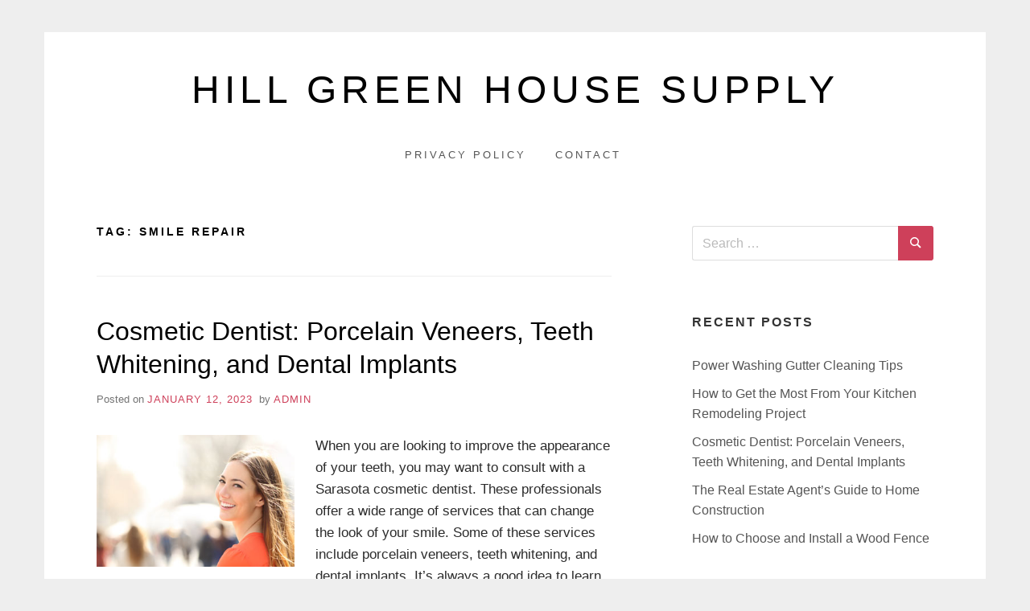

--- FILE ---
content_type: text/html; charset=UTF-8
request_url: http://www.hillgreenhousesupply.com/tag/smile-repair/
body_size: 8868
content:
<!doctype html>
<html lang="en-US" class="no-js">
<head>
	<meta charset="UTF-8">
	<meta name="viewport" content="width=device-width, initial-scale=1, minimum-scale=1">
	<link rel="profile" href="http://gmpg.org/xfn/11">
	<script>(function(H){H.className = H.className.replace(/\bno-js\b/,'js')})(document.documentElement);</script>
<title>Smile Repair Archives - Hill Green House Supply</title>
<meta name='robots' content='max-image-preview:large' />
 
<meta name="robots" content="noindex,follow"/>
<meta property="og:locale" content="en_US" />
<meta property="og:type" content="object" />
<meta property="og:title" content="Smile Repair Archives - Hill Green House Supply" />
<meta property="og:url" content="http://www.hillgreenhousesupply.com/tag/smile-repair/" />
<meta property="og:site_name" content="Hill Green House Supply" />
<meta name="twitter:card" content="summary" />
<meta name="twitter:title" content="Smile Repair Archives - Hill Green House Supply" />
<script type='application/ld+json' class='yoast-schema-graph yoast-schema-graph--main'>{"@context":"https://schema.org","@graph":[{"@type":"WebSite","@id":"http://www.hillgreenhousesupply.com/#website","url":"http://www.hillgreenhousesupply.com/","name":"Hill Green House Supply","potentialAction":{"@type":"SearchAction","target":"http://www.hillgreenhousesupply.com/?s={search_term_string}","query-input":"required name=search_term_string"}},{"@type":"CollectionPage","@id":"http://www.hillgreenhousesupply.com/tag/smile-repair/#webpage","url":"http://www.hillgreenhousesupply.com/tag/smile-repair/","inLanguage":"en-US","name":"Smile Repair Archives - Hill Green House Supply","isPartOf":{"@id":"http://www.hillgreenhousesupply.com/#website"}}]}</script>
 
<link rel='dns-prefetch' href='//s.w.org' />
<style id='global-styles-inline-css' type='text/css'>
body{--wp--preset--color--black: #272727;--wp--preset--color--cyan-bluish-gray: #abb8c3;--wp--preset--color--white: #ffffff;--wp--preset--color--pale-pink: #f78da7;--wp--preset--color--vivid-red: #cf2e2e;--wp--preset--color--luminous-vivid-orange: #ff6900;--wp--preset--color--luminous-vivid-amber: #fcb900;--wp--preset--color--light-green-cyan: #7bdcb5;--wp--preset--color--vivid-green-cyan: #00d084;--wp--preset--color--pale-cyan-blue: #8ed1fc;--wp--preset--color--vivid-cyan-blue: #0693e3;--wp--preset--color--vivid-purple: #9b51e0;--wp--preset--color--red: #e2574c;--wp--preset--color--orange: #ffbc49;--wp--preset--color--green: #00d084;--wp--preset--color--blue: #0693e3;--wp--preset--color--gray: #767676;--wp--preset--color--light-gray: #eee;--wp--preset--gradient--vivid-cyan-blue-to-vivid-purple: linear-gradient(135deg,rgba(6,147,227,1) 0%,rgb(155,81,224) 100%);--wp--preset--gradient--light-green-cyan-to-vivid-green-cyan: linear-gradient(135deg,rgb(122,220,180) 0%,rgb(0,208,130) 100%);--wp--preset--gradient--luminous-vivid-amber-to-luminous-vivid-orange: linear-gradient(135deg,rgba(252,185,0,1) 0%,rgba(255,105,0,1) 100%);--wp--preset--gradient--luminous-vivid-orange-to-vivid-red: linear-gradient(135deg,rgba(255,105,0,1) 0%,rgb(207,46,46) 100%);--wp--preset--gradient--very-light-gray-to-cyan-bluish-gray: linear-gradient(135deg,rgb(238,238,238) 0%,rgb(169,184,195) 100%);--wp--preset--gradient--cool-to-warm-spectrum: linear-gradient(135deg,rgb(74,234,220) 0%,rgb(151,120,209) 20%,rgb(207,42,186) 40%,rgb(238,44,130) 60%,rgb(251,105,98) 80%,rgb(254,248,76) 100%);--wp--preset--gradient--blush-light-purple: linear-gradient(135deg,rgb(255,206,236) 0%,rgb(152,150,240) 100%);--wp--preset--gradient--blush-bordeaux: linear-gradient(135deg,rgb(254,205,165) 0%,rgb(254,45,45) 50%,rgb(107,0,62) 100%);--wp--preset--gradient--luminous-dusk: linear-gradient(135deg,rgb(255,203,112) 0%,rgb(199,81,192) 50%,rgb(65,88,208) 100%);--wp--preset--gradient--pale-ocean: linear-gradient(135deg,rgb(255,245,203) 0%,rgb(182,227,212) 50%,rgb(51,167,181) 100%);--wp--preset--gradient--electric-grass: linear-gradient(135deg,rgb(202,248,128) 0%,rgb(113,206,126) 100%);--wp--preset--gradient--midnight: linear-gradient(135deg,rgb(2,3,129) 0%,rgb(40,116,252) 100%);--wp--preset--duotone--dark-grayscale: url('#wp-duotone-dark-grayscale');--wp--preset--duotone--grayscale: url('#wp-duotone-grayscale');--wp--preset--duotone--purple-yellow: url('#wp-duotone-purple-yellow');--wp--preset--duotone--blue-red: url('#wp-duotone-blue-red');--wp--preset--duotone--midnight: url('#wp-duotone-midnight');--wp--preset--duotone--magenta-yellow: url('#wp-duotone-magenta-yellow');--wp--preset--duotone--purple-green: url('#wp-duotone-purple-green');--wp--preset--duotone--blue-orange: url('#wp-duotone-blue-orange');--wp--preset--font-size--small: 13px;--wp--preset--font-size--medium: 20px;--wp--preset--font-size--large: 36px;--wp--preset--font-size--x-large: 42px;}.has-black-color{color: var(--wp--preset--color--black) !important;}.has-cyan-bluish-gray-color{color: var(--wp--preset--color--cyan-bluish-gray) !important;}.has-white-color{color: var(--wp--preset--color--white) !important;}.has-pale-pink-color{color: var(--wp--preset--color--pale-pink) !important;}.has-vivid-red-color{color: var(--wp--preset--color--vivid-red) !important;}.has-luminous-vivid-orange-color{color: var(--wp--preset--color--luminous-vivid-orange) !important;}.has-luminous-vivid-amber-color{color: var(--wp--preset--color--luminous-vivid-amber) !important;}.has-light-green-cyan-color{color: var(--wp--preset--color--light-green-cyan) !important;}.has-vivid-green-cyan-color{color: var(--wp--preset--color--vivid-green-cyan) !important;}.has-pale-cyan-blue-color{color: var(--wp--preset--color--pale-cyan-blue) !important;}.has-vivid-cyan-blue-color{color: var(--wp--preset--color--vivid-cyan-blue) !important;}.has-vivid-purple-color{color: var(--wp--preset--color--vivid-purple) !important;}.has-black-background-color{background-color: var(--wp--preset--color--black) !important;}.has-cyan-bluish-gray-background-color{background-color: var(--wp--preset--color--cyan-bluish-gray) !important;}.has-white-background-color{background-color: var(--wp--preset--color--white) !important;}.has-pale-pink-background-color{background-color: var(--wp--preset--color--pale-pink) !important;}.has-vivid-red-background-color{background-color: var(--wp--preset--color--vivid-red) !important;}.has-luminous-vivid-orange-background-color{background-color: var(--wp--preset--color--luminous-vivid-orange) !important;}.has-luminous-vivid-amber-background-color{background-color: var(--wp--preset--color--luminous-vivid-amber) !important;}.has-light-green-cyan-background-color{background-color: var(--wp--preset--color--light-green-cyan) !important;}.has-vivid-green-cyan-background-color{background-color: var(--wp--preset--color--vivid-green-cyan) !important;}.has-pale-cyan-blue-background-color{background-color: var(--wp--preset--color--pale-cyan-blue) !important;}.has-vivid-cyan-blue-background-color{background-color: var(--wp--preset--color--vivid-cyan-blue) !important;}.has-vivid-purple-background-color{background-color: var(--wp--preset--color--vivid-purple) !important;}.has-black-border-color{border-color: var(--wp--preset--color--black) !important;}.has-cyan-bluish-gray-border-color{border-color: var(--wp--preset--color--cyan-bluish-gray) !important;}.has-white-border-color{border-color: var(--wp--preset--color--white) !important;}.has-pale-pink-border-color{border-color: var(--wp--preset--color--pale-pink) !important;}.has-vivid-red-border-color{border-color: var(--wp--preset--color--vivid-red) !important;}.has-luminous-vivid-orange-border-color{border-color: var(--wp--preset--color--luminous-vivid-orange) !important;}.has-luminous-vivid-amber-border-color{border-color: var(--wp--preset--color--luminous-vivid-amber) !important;}.has-light-green-cyan-border-color{border-color: var(--wp--preset--color--light-green-cyan) !important;}.has-vivid-green-cyan-border-color{border-color: var(--wp--preset--color--vivid-green-cyan) !important;}.has-pale-cyan-blue-border-color{border-color: var(--wp--preset--color--pale-cyan-blue) !important;}.has-vivid-cyan-blue-border-color{border-color: var(--wp--preset--color--vivid-cyan-blue) !important;}.has-vivid-purple-border-color{border-color: var(--wp--preset--color--vivid-purple) !important;}.has-vivid-cyan-blue-to-vivid-purple-gradient-background{background: var(--wp--preset--gradient--vivid-cyan-blue-to-vivid-purple) !important;}.has-light-green-cyan-to-vivid-green-cyan-gradient-background{background: var(--wp--preset--gradient--light-green-cyan-to-vivid-green-cyan) !important;}.has-luminous-vivid-amber-to-luminous-vivid-orange-gradient-background{background: var(--wp--preset--gradient--luminous-vivid-amber-to-luminous-vivid-orange) !important;}.has-luminous-vivid-orange-to-vivid-red-gradient-background{background: var(--wp--preset--gradient--luminous-vivid-orange-to-vivid-red) !important;}.has-very-light-gray-to-cyan-bluish-gray-gradient-background{background: var(--wp--preset--gradient--very-light-gray-to-cyan-bluish-gray) !important;}.has-cool-to-warm-spectrum-gradient-background{background: var(--wp--preset--gradient--cool-to-warm-spectrum) !important;}.has-blush-light-purple-gradient-background{background: var(--wp--preset--gradient--blush-light-purple) !important;}.has-blush-bordeaux-gradient-background{background: var(--wp--preset--gradient--blush-bordeaux) !important;}.has-luminous-dusk-gradient-background{background: var(--wp--preset--gradient--luminous-dusk) !important;}.has-pale-ocean-gradient-background{background: var(--wp--preset--gradient--pale-ocean) !important;}.has-electric-grass-gradient-background{background: var(--wp--preset--gradient--electric-grass) !important;}.has-midnight-gradient-background{background: var(--wp--preset--gradient--midnight) !important;}.has-small-font-size{font-size: var(--wp--preset--font-size--small) !important;}.has-medium-font-size{font-size: var(--wp--preset--font-size--medium) !important;}.has-large-font-size{font-size: var(--wp--preset--font-size--large) !important;}.has-x-large-font-size{font-size: var(--wp--preset--font-size--x-large) !important;}
</style>
<link rel='stylesheet' id='miniva-style-css'  href='http://www.hillgreenhousesupply.com/skin/main.css' type='text/css' media='all' />
<link rel="https://api.w.org/" href="http://www.hillgreenhousesupply.com/wp-json/" /><link rel="alternate" type="application/json" href="http://www.hillgreenhousesupply.com/wp-json/wp/v2/tags/207" /></head>
<body class="archive tag tag-smile-repair tag-207 wp-embed-responsive hfeed boxed sidebar-right posts-large logo-top menu-centered logo-centered">
<svg xmlns="http://www.w3.org/2000/svg" viewBox="0 0 0 0" width="0" height="0" focusable="false" role="none" style="visibility: hidden; position: absolute; left: -9999px; overflow: hidden;" ><defs><filter id="wp-duotone-dark-grayscale"><feColorMatrix color-interpolation-filters="sRGB" type="matrix" values=" .299 .587 .114 0 0 .299 .587 .114 0 0 .299 .587 .114 0 0 .299 .587 .114 0 0 " /><feComponentTransfer color-interpolation-filters="sRGB" ><feFuncR type="table" tableValues="0 0.49803921568627" /><feFuncG type="table" tableValues="0 0.49803921568627" /><feFuncB type="table" tableValues="0 0.49803921568627" /><feFuncA type="table" tableValues="1 1" /></feComponentTransfer><feComposite in2="SourceGraphic" operator="in" /></filter></defs></svg><svg xmlns="http://www.w3.org/2000/svg" viewBox="0 0 0 0" width="0" height="0" focusable="false" role="none" style="visibility: hidden; position: absolute; left: -9999px; overflow: hidden;" ><defs><filter id="wp-duotone-grayscale"><feColorMatrix color-interpolation-filters="sRGB" type="matrix" values=" .299 .587 .114 0 0 .299 .587 .114 0 0 .299 .587 .114 0 0 .299 .587 .114 0 0 " /><feComponentTransfer color-interpolation-filters="sRGB" ><feFuncR type="table" tableValues="0 1" /><feFuncG type="table" tableValues="0 1" /><feFuncB type="table" tableValues="0 1" /><feFuncA type="table" tableValues="1 1" /></feComponentTransfer><feComposite in2="SourceGraphic" operator="in" /></filter></defs></svg><svg xmlns="http://www.w3.org/2000/svg" viewBox="0 0 0 0" width="0" height="0" focusable="false" role="none" style="visibility: hidden; position: absolute; left: -9999px; overflow: hidden;" ><defs><filter id="wp-duotone-purple-yellow"><feColorMatrix color-interpolation-filters="sRGB" type="matrix" values=" .299 .587 .114 0 0 .299 .587 .114 0 0 .299 .587 .114 0 0 .299 .587 .114 0 0 " /><feComponentTransfer color-interpolation-filters="sRGB" ><feFuncR type="table" tableValues="0.54901960784314 0.98823529411765" /><feFuncG type="table" tableValues="0 1" /><feFuncB type="table" tableValues="0.71764705882353 0.25490196078431" /><feFuncA type="table" tableValues="1 1" /></feComponentTransfer><feComposite in2="SourceGraphic" operator="in" /></filter></defs></svg><svg xmlns="http://www.w3.org/2000/svg" viewBox="0 0 0 0" width="0" height="0" focusable="false" role="none" style="visibility: hidden; position: absolute; left: -9999px; overflow: hidden;" ><defs><filter id="wp-duotone-blue-red"><feColorMatrix color-interpolation-filters="sRGB" type="matrix" values=" .299 .587 .114 0 0 .299 .587 .114 0 0 .299 .587 .114 0 0 .299 .587 .114 0 0 " /><feComponentTransfer color-interpolation-filters="sRGB" ><feFuncR type="table" tableValues="0 1" /><feFuncG type="table" tableValues="0 0.27843137254902" /><feFuncB type="table" tableValues="0.5921568627451 0.27843137254902" /><feFuncA type="table" tableValues="1 1" /></feComponentTransfer><feComposite in2="SourceGraphic" operator="in" /></filter></defs></svg><svg xmlns="http://www.w3.org/2000/svg" viewBox="0 0 0 0" width="0" height="0" focusable="false" role="none" style="visibility: hidden; position: absolute; left: -9999px; overflow: hidden;" ><defs><filter id="wp-duotone-midnight"><feColorMatrix color-interpolation-filters="sRGB" type="matrix" values=" .299 .587 .114 0 0 .299 .587 .114 0 0 .299 .587 .114 0 0 .299 .587 .114 0 0 " /><feComponentTransfer color-interpolation-filters="sRGB" ><feFuncR type="table" tableValues="0 0" /><feFuncG type="table" tableValues="0 0.64705882352941" /><feFuncB type="table" tableValues="0 1" /><feFuncA type="table" tableValues="1 1" /></feComponentTransfer><feComposite in2="SourceGraphic" operator="in" /></filter></defs></svg><svg xmlns="http://www.w3.org/2000/svg" viewBox="0 0 0 0" width="0" height="0" focusable="false" role="none" style="visibility: hidden; position: absolute; left: -9999px; overflow: hidden;" ><defs><filter id="wp-duotone-magenta-yellow"><feColorMatrix color-interpolation-filters="sRGB" type="matrix" values=" .299 .587 .114 0 0 .299 .587 .114 0 0 .299 .587 .114 0 0 .299 .587 .114 0 0 " /><feComponentTransfer color-interpolation-filters="sRGB" ><feFuncR type="table" tableValues="0.78039215686275 1" /><feFuncG type="table" tableValues="0 0.94901960784314" /><feFuncB type="table" tableValues="0.35294117647059 0.47058823529412" /><feFuncA type="table" tableValues="1 1" /></feComponentTransfer><feComposite in2="SourceGraphic" operator="in" /></filter></defs></svg><svg xmlns="http://www.w3.org/2000/svg" viewBox="0 0 0 0" width="0" height="0" focusable="false" role="none" style="visibility: hidden; position: absolute; left: -9999px; overflow: hidden;" ><defs><filter id="wp-duotone-purple-green"><feColorMatrix color-interpolation-filters="sRGB" type="matrix" values=" .299 .587 .114 0 0 .299 .587 .114 0 0 .299 .587 .114 0 0 .299 .587 .114 0 0 " /><feComponentTransfer color-interpolation-filters="sRGB" ><feFuncR type="table" tableValues="0.65098039215686 0.40392156862745" /><feFuncG type="table" tableValues="0 1" /><feFuncB type="table" tableValues="0.44705882352941 0.4" /><feFuncA type="table" tableValues="1 1" /></feComponentTransfer><feComposite in2="SourceGraphic" operator="in" /></filter></defs></svg><svg xmlns="http://www.w3.org/2000/svg" viewBox="0 0 0 0" width="0" height="0" focusable="false" role="none" style="visibility: hidden; position: absolute; left: -9999px; overflow: hidden;" ><defs><filter id="wp-duotone-blue-orange"><feColorMatrix color-interpolation-filters="sRGB" type="matrix" values=" .299 .587 .114 0 0 .299 .587 .114 0 0 .299 .587 .114 0 0 .299 .587 .114 0 0 " /><feComponentTransfer color-interpolation-filters="sRGB" ><feFuncR type="table" tableValues="0.098039215686275 1" /><feFuncG type="table" tableValues="0 0.66274509803922" /><feFuncB type="table" tableValues="0.84705882352941 0.41960784313725" /><feFuncA type="table" tableValues="1 1" /></feComponentTransfer><feComposite in2="SourceGraphic" operator="in" /></filter></defs></svg>
<svg viewBox="0 0 16 16" xmlns="http://www.w3.org/2000/svg" style="display:none;">
	<symbol viewBox="0 0 16 16" id="search"><title>search</title> <path d="M14.7,13.3L11,9.6c0.6-0.9,1-2,1-3.1C12,3.5,9.5,1,6.5,1S1,3.5,1,6.5S3.5,12,6.5,12c1.2,0,2.2-0.4,3.1-1l3.7,3.7L14.7,13.3z
	 M2.5,6.5c0-2.2,1.8-4,4-4s4,1.8,4,4s-1.8,4-4,4S2.5,8.7,2.5,6.5z"/> </symbol>
	<symbol viewBox="0 0 16 16" id="expand"><title>expand</title> <polygon points="8,12.7 1.3,6 2.7,4.6 8,9.9 13.3,4.6 14.7,6 "/> </symbol>
</svg>
<div id="page" class="site">
	<a class="skip-link screen-reader-text" href="#content">Skip to content</a>
	
	<header id="masthead" class="site-header" role="banner">
		<div class="container">
		<div class="site-branding">
			
			<div class="site-branding-text">
									<p class="site-title"><a href="http://www.hillgreenhousesupply.com/" rel="home">Hill Green House Supply</a></p>
								</div>
		</div> 
		
		<nav id="site-navigation" class="main-navigation" role="navigation" aria-label="Primary">
			<button class="menu-toggle" aria-controls="primary-menu" aria-expanded="false">Menu</button>
			<ul id="primary-menu" class="primary-menu"><li id="menu-item-27" class="menu-item menu-item-type-post_type menu-item-object-page menu-item-27"><a href="http://www.hillgreenhousesupply.com/privacy-policy/">Privacy Policy</a></li>
<li id="menu-item-28" class="menu-item menu-item-type-post_type menu-item-object-page menu-item-28"><a href="http://www.hillgreenhousesupply.com/contact/">Contact</a></li>
</ul>		</nav> 
		</div>
	</header> 
	
	<div id="content" class="site-content container">
		
	<div id="primary" class="content-area">
		<main id="main" class="site-main" role="main">
		
			<header class="page-header">
				<h1 class="page-title">Tag: <span>Smile Repair</span></h1>			</header> 
			
<article id="post-203" class="post-203 post type-post status-publish format-standard hentry category-health tag-cosmetic-dentistry tag-dental-implants tag-dentist tag-emergency-dentist tag-general-dentistry tag-prosthodontics tag-smile-repair tag-teeth-whitening post-archive">
	
	<header class="entry-header">
		<h2 class="entry-title"><a href="http://www.hillgreenhousesupply.com/cosmetic-dentist-porcelain-veneers-teeth-whitening-and-dental-implants/" rel="bookmark">Cosmetic Dentist: Porcelain Veneers, Teeth Whitening, and Dental Implants</a></h2>			<div class="entry-meta">
				<span class="posted-on">Posted on <a href="http://www.hillgreenhousesupply.com/cosmetic-dentist-porcelain-veneers-teeth-whitening-and-dental-implants/" rel="bookmark"><time class="entry-date published" datetime="ThuPMGMT+0000E_023C">January 12, 2023</time><time class="updated" datetime="WedAMGMT+0000E_033C">January 18, 2023</time></a></span><span class="byline"> by <span class="author vcard"><a class="url fn n" href="http://www.hillgreenhousesupply.com/profile/admin/">admin</a></span></span>			</div> 
			</header> 
	
	<div class="entry-content">
		<p><img class="alignleft" src="https://i.imgur.com/GiouwIK.jpg" alt="Sarasota Cosmetic Dentist" width="246" height="164" align="left" />When you are looking to improve the appearance of your teeth, you may want to consult with a Sarasota cosmetic dentist. These professionals offer a wide range of services that can change the look of your smile. Some of these services include porcelain veneers, teeth whitening, and dental implants. It&#8217;s always a good idea to learn about what these types of treatments can do for you before you <a href="https://www.thesarasotadentist.net/cosmetic-dentistry/">choose a Sarasota cosmetic dentist</a>.</p>
<p>Porcelain veneers are a type of material that is used to conceal the defects in your smile. They are made from a very thin piece of porcelain that is bonded to your teeth. This makes them very durable and stain-resistant. They are a great solution for crooked, cracked, or oddly-shaped teeth.</p>
<p>Dental veneers are designed to closely resemble the color of your natural teeth. They are very thin and are bonded to your teeth with a special cement. The process can take just two office visits.</p>
<p>A Sarasota cosmetic dentist can use porcelain veneers to correct uneven gaps between teeth or uneven tooth color. You can also choose to have dental bonding, which is a less invasive alternative.</p>
<p>Invisalign is another type of cosmetic dentistry that can be used to correct minor to moderate spacing problems. Instead of using braces, you can simply wear a set of clear plastic teeth aligners. If you&#8217;re interested in Invisalign, you can contact a Sarasota cosmetic dentist to discuss the options available to you.</p>
<p>Dentures are a great option if you have missing or damaged teeth. These appliances are crafted to look just like your natural teeth, and are designed to replace them. Many people choose dentures to improve their oral health and smile.</p>
<p>For a more natural looking smile, Sarasota cosmetic dentists can use composite resin bonding to create an even color between your teeth. There are several different types of veneers to choose from, so your Sarasota cosmetic dentist will be able to help you determine the best option for you.</p>
<p>Sarasota cosmetic dentists can also perform non-surgical periodontal care. This treatment helps improve the health of the gums, making it easier for you to maintain good oral hygiene. Other services can be provided, such as implant-supported dentures.</p>
<p>If you have a special occasion coming up, you may want to choose a Sarasota cosmetic dentistry specialist to enhance the appearance of your smile. Sarasota cosmetic dentists can provide you with a smile makeover that will make you look younger and more vibrant.</p>
<p>Sarasota cosmetic dentists are a great way to give you a boost in confidence. Having a beautiful smile can be a powerful tool to project your personality and be the center of attention. By selecting the right Sarasota cosmetic dentist, you can be sure you&#8217;re getting the best service possible.</p>
<p>While you&#8217;re in the doctor&#8217;s office, you can enjoy a variety of distractions, from televisions to a spa. After your visit, you can be soothed with warm scented towels. During your recovery time, you can take over-the-counter pain medication. Loose-fitting clothing is also recommended.</p>
<p><iframe loading="lazy" title="YouTube video player" src="https://www.youtube.com/embed/zoUSHdx5Cas" width="560" height="315" frameborder="0" allowfullscreen="allowfullscreen"></iframe></p>
	</div> 
	<footer class="entry-footer">
		<span class="cat-links">Posted in <a href="http://www.hillgreenhousesupply.com/category/health/" rel="category tag">Health</a></span><span class="tags-links">Tagged <a href="http://www.hillgreenhousesupply.com/tag/cosmetic-dentistry/" rel="tag">Cosmetic Dentistry</a>, <a href="http://www.hillgreenhousesupply.com/tag/dental-implants/" rel="tag">Dental Implants</a>, <a href="http://www.hillgreenhousesupply.com/tag/dentist/" rel="tag">Dentist</a>, <a href="http://www.hillgreenhousesupply.com/tag/emergency-dentist/" rel="tag">Emergency Dentist</a>, <a href="http://www.hillgreenhousesupply.com/tag/general-dentistry/" rel="tag">General Dentistry</a>, <a href="http://www.hillgreenhousesupply.com/tag/prosthodontics/" rel="tag">Prosthodontics</a>, <a href="http://www.hillgreenhousesupply.com/tag/smile-repair/" rel="tag">Smile Repair</a>, <a href="http://www.hillgreenhousesupply.com/tag/teeth-whitening/" rel="tag">Teeth Whitening</a></span>	</footer> 
	
</article> 
<article id="post-194" class="post-194 post type-post status-publish format-standard hentry category-health tag-cosmetic-dentistry tag-dental-implants tag-dentist tag-emergency-dentist tag-general-dentistry tag-prosthodontics tag-smile-repair tag-teeth-whitening post-archive">
	
	<header class="entry-header">
		<h2 class="entry-title"><a href="http://www.hillgreenhousesupply.com/achieve-a-beautiful-smile-with-teeth-whitening-and-straightening-from-a-cosmetic-dentist/" rel="bookmark">Achieve a Beautiful Smile With Teeth Whitening and Straightening From a Cosmetic Dentist</a></h2>			<div class="entry-meta">
				<span class="posted-on">Posted on <a href="http://www.hillgreenhousesupply.com/achieve-a-beautiful-smile-with-teeth-whitening-and-straightening-from-a-cosmetic-dentist/" rel="bookmark"><time class="entry-date published" datetime="ThuPMGMT+0000E_433C">October 27, 2022</time><time class="updated" datetime="TuePMGMT+0000E_443C">November 1, 2022</time></a></span><span class="byline"> by <span class="author vcard"><a class="url fn n" href="http://www.hillgreenhousesupply.com/profile/admin/">admin</a></span></span>			</div> 
			</header> 
	
	<div class="entry-content">
		<p><img loading="lazy" class="alignright" src="https://i.imgur.com/CceS2oa.jpg" alt="Chicago Cosmetic Dentist" width="207" height="259" align="right" />If you&#8217;re looking to change the appearance of your teeth, you can turn to <a href="https://www.thechicagodentist.net/cosmetic-dentistry/">the best Chicago cosmetic dentist</a> to make the changes. This is a highly recommended procedure that can help you achieve the smile of your dreams. The procedures are not only safe and comfortable, but they can also be very affordable. You can even get financing for your smile makeover to avoid the high cost of cosmetic dentistry.</p>
<p>Many people struggle with their smile because of cosmetic imperfections. These issues can affect their confidence and cause them to hide their teeth. Oftentimes, they don&#8217;t smile in public and may even talk funny to avoid displaying their teeth. However, a cosmetic dentist in Chicago can help you overcome these issues and make you feel confident with your appearance.</p>
<p>If you&#8217;re looking for a Chicago cosmetic dentist, look no further than Dr. Jeffrey S. Wolszon. He has over 20 years of experience in cosmetic dentistry. He also has a commitment to continuing education. He has attended the Las Vegas Institute of Advanced Dental Studies and Pacific Aesthetic Continuum, where he developed his expertise. As a result, you&#8217;ll receive the highest quality care from an exceptional Chicago cosmetic dentist.</p>
<p>A Chicago cosmetic dentist can perform a wide range of procedures. Some of these procedures include dental implants, teeth whitening, and porcelain veneers. Other treatments may involve bonding, laminates, or crowns. Cosmetic dentists in Chicago can also help you with oral problems and give you a more youthful and beautiful smile.</p>
<p>Dr. Fiss has been serving the Chicago community for over 44 years. He has dedicated himself to providing exceptional dental care. He is an active member of various professional organizations and has hundreds of hours of continuing education. He has also published many articles and attended seminars. His dedication to continuing education has allowed him to become one of the most sought-after dentists in the city.</p>
<p>When searching for a Chicago cosmetic dentist, it is important to do your homework. Make sure to read reviews and testimonials online before choosing one. You should also check the dentist&#8217;s credentials and background information to ensure that you&#8217;re going to be satisfied with the results. If you&#8217;re concerned about your smile&#8217;s appearance, don&#8217;t hesitate to ask questions. A qualified cosmetic dentist will answer your questions and help you feel confident about making the next steps.</p>
<p>Getting a perfect smile is an important step in improving your confidence and boosting your overall health. It can make all the difference when you&#8217;re meeting new people. Veneers are a great option for patients who are unhappy with the appearance of their teeth. However, the process requires a multi-step procedure that involves the permanent removal of some of the tooth structure. In addition to the aesthetic benefits, cosmetic dentistry can also relieve the pain and discomfort caused by discolored or damaged teeth.</p>
<p>Cosmetic dentists can also make your teeth look straighter, which can improve your confidence. As we age, teeth tend to stain and turn yellow, which can make you self-conscious about your smile. However, cosmetic dentists have the skill and equipment to lift stains, make teeth whiter, and fix uneven teeth.</p>
<p><iframe loading="lazy" title="YouTube video player" src="https://www.youtube.com/embed/FbU2N7_nAs4" width="560" height="315" frameborder="0" allowfullscreen="allowfullscreen"></iframe></p>
	</div> 
	<footer class="entry-footer">
		<span class="cat-links">Posted in <a href="http://www.hillgreenhousesupply.com/category/health/" rel="category tag">Health</a></span><span class="tags-links">Tagged <a href="http://www.hillgreenhousesupply.com/tag/cosmetic-dentistry/" rel="tag">Cosmetic Dentistry</a>, <a href="http://www.hillgreenhousesupply.com/tag/dental-implants/" rel="tag">Dental Implants</a>, <a href="http://www.hillgreenhousesupply.com/tag/dentist/" rel="tag">Dentist</a>, <a href="http://www.hillgreenhousesupply.com/tag/emergency-dentist/" rel="tag">Emergency Dentist</a>, <a href="http://www.hillgreenhousesupply.com/tag/general-dentistry/" rel="tag">General Dentistry</a>, <a href="http://www.hillgreenhousesupply.com/tag/prosthodontics/" rel="tag">Prosthodontics</a>, <a href="http://www.hillgreenhousesupply.com/tag/smile-repair/" rel="tag">Smile Repair</a>, <a href="http://www.hillgreenhousesupply.com/tag/teeth-whitening/" rel="tag">Teeth Whitening</a></span>	</footer> 
	
</article> 
			
		
		</main> 
	</div> 
<aside id="secondary" class="widget-area" role="complementary">
	<section id="search-2" class="widget widget_search"><form role="search" method="get" class="search-form" action="http://www.hillgreenhousesupply.com/">
		<label>
			<svg aria-hidden="true" width="16" height="16" class="icon"><use xlink:href="#search" /></svg>
			<span class="screen-reader-text">Search for:</span>
			<input type="search" class="search-field" placeholder="Search &hellip;" value="" name="s">
		</label>
		<button type="submit" class="search-submit">
			<svg aria-hidden="true" width="16" height="16" class="icon"><use xlink:href="#search" /></svg>
			<span class="screen-reader-text">Search</span>
		</button>
	</form></section>
		<section id="recent-posts-2" class="widget widget_recent_entries">
		<h2 class="widget-title">Recent Posts</h2>
		<ul>
											<li>
					<a href="http://www.hillgreenhousesupply.com/power-washing-gutter-cleaning-tips/">Power Washing Gutter Cleaning Tips</a>
									</li>
											<li>
					<a href="http://www.hillgreenhousesupply.com/how-to-get-the-most-from-your-kitchen-remodeling-project/">How to Get the Most From Your Kitchen Remodeling Project</a>
									</li>
											<li>
					<a href="http://www.hillgreenhousesupply.com/cosmetic-dentist-porcelain-veneers-teeth-whitening-and-dental-implants/">Cosmetic Dentist: Porcelain Veneers, Teeth Whitening, and Dental Implants</a>
									</li>
											<li>
					<a href="http://www.hillgreenhousesupply.com/the-real-estate-agents-guide-to-home-construction/">The Real Estate Agent&#8217;s Guide to Home Construction</a>
									</li>
											<li>
					<a href="http://www.hillgreenhousesupply.com/how-to-choose-and-install-a-wood-fence/">How to Choose and Install a Wood Fence</a>
									</li>
					</ul>
		</section><section id="archives-2" class="widget widget_archive"><h2 class="widget-title">Archives</h2>
			<ul>
					<li><a href='http://www.hillgreenhousesupply.com/2023/05/'>May 2023</a></li>
	<li><a href='http://www.hillgreenhousesupply.com/2023/03/'>March 2023</a></li>
	<li><a href='http://www.hillgreenhousesupply.com/2023/01/'>January 2023</a></li>
	<li><a href='http://www.hillgreenhousesupply.com/2022/12/'>December 2022</a></li>
	<li><a href='http://www.hillgreenhousesupply.com/2022/11/'>November 2022</a></li>
	<li><a href='http://www.hillgreenhousesupply.com/2022/10/'>October 2022</a></li>
	<li><a href='http://www.hillgreenhousesupply.com/2022/08/'>August 2022</a></li>
	<li><a href='http://www.hillgreenhousesupply.com/2022/07/'>July 2022</a></li>
	<li><a href='http://www.hillgreenhousesupply.com/2022/06/'>June 2022</a></li>
	<li><a href='http://www.hillgreenhousesupply.com/2022/03/'>March 2022</a></li>
	<li><a href='http://www.hillgreenhousesupply.com/2022/02/'>February 2022</a></li>
	<li><a href='http://www.hillgreenhousesupply.com/2022/01/'>January 2022</a></li>
	<li><a href='http://www.hillgreenhousesupply.com/2021/11/'>November 2021</a></li>
	<li><a href='http://www.hillgreenhousesupply.com/2021/10/'>October 2021</a></li>
	<li><a href='http://www.hillgreenhousesupply.com/2021/09/'>September 2021</a></li>
	<li><a href='http://www.hillgreenhousesupply.com/2021/08/'>August 2021</a></li>
	<li><a href='http://www.hillgreenhousesupply.com/2021/06/'>June 2021</a></li>
	<li><a href='http://www.hillgreenhousesupply.com/2021/05/'>May 2021</a></li>
	<li><a href='http://www.hillgreenhousesupply.com/2021/04/'>April 2021</a></li>
	<li><a href='http://www.hillgreenhousesupply.com/2021/03/'>March 2021</a></li>
	<li><a href='http://www.hillgreenhousesupply.com/2021/02/'>February 2021</a></li>
	<li><a href='http://www.hillgreenhousesupply.com/2021/01/'>January 2021</a></li>
	<li><a href='http://www.hillgreenhousesupply.com/2020/11/'>November 2020</a></li>
	<li><a href='http://www.hillgreenhousesupply.com/2020/10/'>October 2020</a></li>
	<li><a href='http://www.hillgreenhousesupply.com/2020/09/'>September 2020</a></li>
	<li><a href='http://www.hillgreenhousesupply.com/2020/08/'>August 2020</a></li>
	<li><a href='http://www.hillgreenhousesupply.com/2020/07/'>July 2020</a></li>
	<li><a href='http://www.hillgreenhousesupply.com/2020/06/'>June 2020</a></li>
	<li><a href='http://www.hillgreenhousesupply.com/2020/05/'>May 2020</a></li>
	<li><a href='http://www.hillgreenhousesupply.com/2020/04/'>April 2020</a></li>
	<li><a href='http://www.hillgreenhousesupply.com/2018/11/'>November 2018</a></li>
	<li><a href='http://www.hillgreenhousesupply.com/2016/08/'>August 2016</a></li>
			</ul>
			</section><section id="categories-2" class="widget widget_categories"><h2 class="widget-title">Categories</h2>
			<ul>
					<li class="cat-item cat-item-121"><a href="http://www.hillgreenhousesupply.com/category/auto-boat-detailing/">Auto &amp; Boat Detailing</a>
</li>
	<li class="cat-item cat-item-19"><a href="http://www.hillgreenhousesupply.com/category/business/">Business</a>
</li>
	<li class="cat-item cat-item-220"><a href="http://www.hillgreenhousesupply.com/category/cleaning-home-maintenance/">Cleaning &amp; Home Maintenance</a>
</li>
	<li class="cat-item cat-item-108"><a href="http://www.hillgreenhousesupply.com/category/construction-renovation/">Construction &amp; Renovation</a>
</li>
	<li class="cat-item cat-item-52"><a href="http://www.hillgreenhousesupply.com/category/debt-management/">Debt Management</a>
</li>
	<li class="cat-item cat-item-106"><a href="http://www.hillgreenhousesupply.com/category/debt-relief/">Debt Relief</a>
</li>
	<li class="cat-item cat-item-200"><a href="http://www.hillgreenhousesupply.com/category/health/">Health</a>
</li>
	<li class="cat-item cat-item-141"><a href="http://www.hillgreenhousesupply.com/category/health-and-relationship/">Health and Relationship</a>
</li>
	<li class="cat-item cat-item-95"><a href="http://www.hillgreenhousesupply.com/category/health-and-wellness/">Health and Wellness</a>
</li>
	<li class="cat-item cat-item-178"><a href="http://www.hillgreenhousesupply.com/category/home-lifestyle/">Home &amp; Lifestyle</a>
</li>
	<li class="cat-item cat-item-218"><a href="http://www.hillgreenhousesupply.com/category/home-builder/">Home Builder</a>
</li>
	<li class="cat-item cat-item-6"><a href="http://www.hillgreenhousesupply.com/category/home-furniture/">Home Furniture</a>
</li>
	<li class="cat-item cat-item-130"><a href="http://www.hillgreenhousesupply.com/category/lighting-design/">Lighting Design</a>
</li>
	<li class="cat-item cat-item-44"><a href="http://www.hillgreenhousesupply.com/category/marketing/">Marketing</a>
</li>
	<li class="cat-item cat-item-85"><a href="http://www.hillgreenhousesupply.com/category/marketing-promotional/">Marketing/Promotional</a>
</li>
	<li class="cat-item cat-item-2"><a href="http://www.hillgreenhousesupply.com/category/photography/">Photography</a>
</li>
	<li class="cat-item cat-item-154"><a href="http://www.hillgreenhousesupply.com/category/printing-graphic-design/">Printing &amp; Graphic Design</a>
</li>
	<li class="cat-item cat-item-14"><a href="http://www.hillgreenhousesupply.com/category/shopping/">Shopping</a>
</li>
			</ul>
			</section><section id="media_image-2" class="widget widget_media_image"><h2 class="widget-title">Related Image</h2><a href="https://www.dallassigncompany.org/"><img width="300" height="225" src="http://www.hillgreenhousesupply.com/file/2020/06/Sign-Company-Dallas-300x225.jpg" class="image wp-image-71  attachment-medium size-medium" alt="Dallas Sign Company" loading="lazy" style="max-width: 100%; height: auto;" /></a></section></aside> 
		
	</div> 
	
	<footer id="colophon" class="site-footer" role="contentinfo">
		<div class="container"><div class="footer-widgets footer-widgets-3"><div class="footer-widget-1"></div><div class="footer-widget-2"></div><div class="footer-widget-3"></div></div>
		<div class="site-info">
			Powered by	<a href="https://tajam.id/miniva/">
		Miniva WordPress Theme	</a>
			</div> 
		</div>
	</footer> 
</div> 
<script type='text/javascript' id='miniva-functions-js-extra'>
/* <![CDATA[ */
var miniva = {"fluidvids":"1","expand_text":"expand sub menu","collapse_text":"collapse sub menu"};
/* ]]> */
</script>
<script type='text/javascript' src='http://www.hillgreenhousesupply.com/skin/js/functions.js' id='miniva-functions-js'></script>
<script defer src="https://static.cloudflareinsights.com/beacon.min.js/vcd15cbe7772f49c399c6a5babf22c1241717689176015" integrity="sha512-ZpsOmlRQV6y907TI0dKBHq9Md29nnaEIPlkf84rnaERnq6zvWvPUqr2ft8M1aS28oN72PdrCzSjY4U6VaAw1EQ==" data-cf-beacon='{"version":"2024.11.0","token":"6ee92a5dbcd64fd7b1963b302d8468e7","r":1,"server_timing":{"name":{"cfCacheStatus":true,"cfEdge":true,"cfExtPri":true,"cfL4":true,"cfOrigin":true,"cfSpeedBrain":true},"location_startswith":null}}' crossorigin="anonymous"></script>
</body>
</html>
 

--- FILE ---
content_type: text/css; charset=UTF-8
request_url: http://www.hillgreenhousesupply.com/skin/main.css
body_size: 10780
content:
html{line-height:1.15;-webkit-text-size-adjust:100%}body{margin:0;overflow-x:hidden}h1{font-size:2em;margin:0.67em 0}hr{box-sizing:content-box;height:0;overflow:visible}pre{font-family:monospace,monospace;font-size:1em}a{background-color:transparent}abbr[title]{border-bottom:none;text-decoration:underline;text-decoration:underline dotted}b,strong{font-weight:bolder}code,kbd,samp{font-family:monospace,monospace;font-size:1em}small{font-size:80%}sub,sup{font-size:75%;line-height:0;position:relative;vertical-align:baseline}sub{bottom:-0.25em}sup{top:-0.5em}img{border-style:none}button,input,optgroup,select,textarea{font-family:inherit;font-size:100%;line-height:1.15;margin:0}button,input{overflow:visible}button,select{text-transform:none}button,[type="button"],[type="reset"],[type="submit"]{-webkit-appearance:button;cursor:pointer}button[disabled],
html input[disabled]{cursor:default}button::-moz-focus-inner,[type="button"]::-moz-focus-inner,[type="reset"]::-moz-focus-inner,[type="submit"]::-moz-focus-inner{border-style:none;padding:0}button:-moz-focusring,[type="button"]:-moz-focusring,[type="reset"]:-moz-focusring,[type="submit"]:-moz-focusring{outline:1px
dotted ButtonText}fieldset{padding:1.5em;border:1px
solid #ddd}legend{box-sizing:border-box;color:inherit;display:table;max-width:100%;padding:0;white-space:normal;font-weight:bold;font-size:0.9em}progress{vertical-align:baseline}textarea{overflow:auto}[type="checkbox"],[type="radio"]{box-sizing:border-box;padding:0}[type="number"]::-webkit-inner-spin-button,[type="number"]::-webkit-outer-spin-button{height:auto}[type="search"]{-webkit-appearance:textfield;outline-offset:-2px}[type="search"]::-webkit-search-decoration{-webkit-appearance:none}::-webkit-file-upload-button{-webkit-appearance:button;font:inherit}details{display:block}summary{display:list-item}template{display:none}[hidden]{display:none}body,button,input,select,optgroup,textarea{color:#222;font-family:-apple-system,BlinkMacSystemFont,"Segoe UI",Roboto,Oxygen-Sans,Ubuntu,Cantarell,"Helvetica Neue",sans-serif;font-size:16px;font-size:1rem;line-height:1.6}h1,h2,h3,h4,h5,h6{color:#000;clear:both;margin-top:0}p{margin:0
0 1.5em}p:last-child{margin-bottom:0}dfn,cite,em,i{font-style:italic}blockquote{margin:0
0 1.5em;padding:0
1em;font-size:1.1em;font-style:italic;color:#767676;border-left:5px solid rgba(0,0,0,0.1)}address{margin:0
0 1.5em}pre{background:#eee;font-family:"Courier 10 Pitch",Courier,monospace;font-size:15px;font-size:0.9375rem;line-height:1.6;margin-bottom:1.6em;max-width:100%;overflow:auto;padding:1.6em}code,kbd,tt,var{font-family:Monaco,Consolas,"Andale Mono","DejaVu Sans Mono",monospace;font-size:15px;font-size:0.9375rem}abbr[title],acronym{border-bottom:1px dotted #666;cursor:help;text-decoration:none}mark,ins{background:#fff9c0;text-decoration:none}big{font-size:125%}html{box-sizing:border-box}*,*:before,*:after{box-sizing:inherit}body{background:#eee;-ms-word-wrap:break-word;word-wrap:break-word}hr{background-color:#ccc;border:0;height:1px;margin-bottom:1.5em}ul,ol{margin:0
0 1.5em 0;padding-left:1.5em}ul{list-style:disc}ol{list-style:decimal}li>ul,li>ol{margin:0}dt{font-weight:bold}dd{margin:0
1.5em 1.5em}img{height:auto;max-width:100%}figure{margin:1em
0}table{margin:0
0 1.5em;width:100%;border-collapse:collapse;border-spacing:0}th{text-align:left;font-weight:bold}th,td{padding:0.4em;border-bottom:1px solid #eee}button,input[type="button"],input[type="reset"],input[type="submit"]{border:1px
solid;border-color:rgba(0, 0, 0, 0.1);border-radius:3px;background:#f5f5f5;color:rgba(0, 0, 0, 0.6);font-size:14px;font-size:0.875rem;line-height:1;padding: .6em 1em}button:hover,input[type="button"]:hover,input[type="reset"]:hover,input[type="submit"]:hover{border-color:rgba(0,0,0,0.2)}button:active,button:focus,input[type="button"]:active,input[type="button"]:focus,input[type="reset"]:active,input[type="reset"]:focus,input[type="submit"]:active,input[type="submit"]:focus{border-color:rgba(0,0,0,0.2)}input[type="text"],input[type="email"],input[type="url"],input[type="password"],input[type="search"],input[type="number"],input[type="tel"],input[type="range"],input[type="date"],input[type="month"],input[type="week"],input[type="time"],input[type="datetime"],input[type="datetime-local"],input[type="color"],textarea{color:#666;border:1px
solid #ddd;border-radius:3px;padding:3px}input[type="text"]:focus,input[type="email"]:focus,input[type="url"]:focus,input[type="password"]:focus,input[type="search"]:focus,input[type="number"]:focus,input[type="tel"]:focus,input[type="range"]:focus,input[type="date"]:focus,input[type="month"]:focus,input[type="week"]:focus,input[type="time"]:focus,input[type="datetime"]:focus,input[type="datetime-local"]:focus,input[type="color"]:focus,textarea:focus{color:#111}select{border:1px
solid #ccc}textarea{width:100%}::-webkit-input-placeholder{opacity:0.5}::-moz-placeholder{opacity:0.5}:-ms-input-placeholder{opacity:0.5}a{color:#ce405a;text-decoration:none;transition:all .1s linear}a:visited{text-decoration:none}a:hover,a:focus,a:active{color:#000}a:focus{outline:2px
solid #333}a:hover,a:active{outline:0}.entry-content a,
.textwidget a,
.comment-content
a{text-decoration:underline}.main-navigation
ul{list-style:none;margin:0;padding:0}@media (max-width: 767.98px){.main-navigation{margin-bottom:1em}.js .main-navigation
ul{display:none}.main-navigation .primary-menu{border-bottom:1px solid #eee;margin-top:20px}.main-navigation
li{text-align:left;border-top:1px solid #eee}.main-navigation li
li{padding-left:20px}.main-navigation
a{color:#666;display:block;padding-top:8px;padding-bottom:8px}.main-navigation a:hover{color:#000}.header-search{padding-top:20px;padding-bottom:20px}.primary-menu
li{position:relative}.submenu-toggle{position:absolute;right:0;top:0;background:transparent;width:40px;height:40px;font-size:1em;text-align:center;padding:0;border:0}.submenu-toggle
.icon{opacity:0.5}.submenu-toggle.toggled
.icon{transform:rotate(-180deg)}.submenu-toggle.toggled+.sub-menu{display:block}.primary-menu
ul.toggled{display:block}.primary-menu .menu-item-has-children > a,
.primary-menu .page_item_has_children>a{padding-right:40px}.no-js .menu-toggle{display:none}[amp] .menu-toggle{display:inline-block}[amp] .primary-menu,
[amp] .primary-menu
ul{display:none}}@media (min-width: 768px){.primary-menu
ul{background-color:#333;box-shadow:0 1px 3px rgba(0, 0, 0, 0.1);position:absolute;top:100%;left:-999em;z-index:99999}.submenu-light .primary-menu
ul{background-color:#f4f4f4}.primary-menu ul
ul{left:-999em;top:0}.primary-menu ul li:hover > ul,
.primary-menu ul li.focus>ul{left:100%}.primary-menu ul li:focus-within>ul{left:100%}.primary-menu ul
a{width:200px;padding:10px
16px;font-size:0.9em;color:#aaa;line-height:1.4}.submenu-light .primary-menu ul
a{color:#888}.primary-menu ul a:focus{outline:thin dotted}.primary-menu ul li:hover > a,
.primary-menu ul li.focus > a,
.primary-menu ul li.current_page_item > a,
.primary-menu ul li.current-menu-item > a,
.primary-menu ul li.current_page_ancestor > a,
.primary-menu ul li.current-menu-ancestor>a{color:#fff}.submenu-light .primary-menu ul li:hover > a,
.submenu-light .primary-menu ul li.focus > a,
.submenu-light .primary-menu ul li.current_page_item > a,
.submenu-light .primary-menu ul li.current-menu-item > a,
.submenu-light .primary-menu ul li.current_page_ancestor > a,
.submenu-light .primary-menu ul li.current-menu-ancestor>a{color:#333}.primary-menu li:hover > ul,
.primary-menu li.focus>ul{left:auto;transform:scaleY(1)}.primary-menu li:focus-within>ul{left:auto}.primary-menu
li{position:relative}.primary-menu li
li{text-align:left}.primary-menu>li{display:inline-block;vertical-align:middle}.primary-menu>li>ul{transition:all .25s ease-out;transform:scaleY(0);transform-origin:top center}.primary-menu
a{display:block;text-decoration:none;color:#555}.primary-menu>li>a{height:25px;line-height:25px;text-transform:uppercase;letter-spacing:1px;font-size:0.8em;padding:0
10px;margin:12px
0;border-radius:20px}.primary-menu>li:first-child>a{margin-left:0}.primary-menu li>a:after{margin-left:10px;opacity:0.5}.primary-menu>li>a:after{display:inline-block;content:'\203A';transform:rotate(90deg);font-size:1.5em;vertical-align:middle}.primary-menu li>a:only-child:after{content:'';margin:0}.primary-menu li li>a:after{content:'\203A';position:absolute;right:10px}.primary-menu>li.current-menu-item>a,.primary-menu>li.current_page_item>a,.primary-menu>li.current_page_ancestor>a,.primary-menu>li.current-menu-ancestor>a{background-color:rgba(0,0,0,0.04)}.primary-menu>li:hover>a{color:#fff;background-color:#ce405a}li.header-search{width:34px;position:static;margin-left:5px}.menu-centered .header-search{position:relative}.logo-side .main-navigation,
.logo-top .main-navigation{position:relative}.main-navigation .search-form{position:absolute;right:0;top:50%;margin-top:-22px;display:block}.logo-side .main-navigation .search-form{right:20px}.header-search .search-form
label{position:relative;display:inline-block}.header-search .search-form .search-field{border-radius:0;border:1px
solid transparent;background-color:transparent;cursor:pointer;-webkit-transition:width 300ms ease, background 300ms ease, border 300ms ease;transition:width 300ms ease, background 300ms ease, border 300ms ease;width:24px;padding-left:24px}.header-search .search-form .search-field:focus{border-color:#ddd;background-color:#fff;cursor:text;width:250px;padding-left:40px}.header-search .search-form .search-submit{display:none}.header-search .search-form label
.icon{display:block;position:absolute;left:12px;top:15px;cursor:pointer;fill:#888}}@media (min-width: 992px){.logo-side .main-navigation{position:static}.primary-menu>li>a{letter-spacing:2px}}@media (min-width: 1200px){.primary-menu>li>a{letter-spacing:3px;margin-left:6px;margin-right:6px}}.main-navigation.toggled>ul{display:block}.menu-toggle:before{content:"\2630";font-size:13px;margin-right:0.5em}@media (min-width: 768px){.menu-toggle,.submenu-toggle{display:none}.main-navigation
ul{display:block}}.site-main .comment-navigation,
.site-main .posts-navigation,
.site-main .post-navigation{margin:0
0 1.5em;overflow:hidden}.comment-navigation .nav-previous,
.posts-navigation .nav-previous,
.post-navigation .nav-previous{float:left;width:50%}.comment-navigation .nav-next,
.posts-navigation .nav-next,
.post-navigation .nav-next{float:right;text-align:right;width:50%}.site-main .post-navigation{margin-bottom:5em}.nav-next a,
.nav-previous
a{padding:0
1em}.post-navigation
a{padding:1em;color:#444;font-size:1.4em;line-height:1.3;display:block}.post-navigation a:hover{text-decoration:none;color:#ce405a}.post-navigation a
span{display:block;text-transform:uppercase;margin-bottom:0.7em;font-size:0.6em;color:#767676}.post-navigation .nav-previous
a{padding-left:0}.post-navigation .nav-next
a{padding-right:0}.post-navigation .nav-previous span:before{font-size:1.3em;content:"\2039";margin-right:0.3em}.post-navigation .nav-next span:after{font-size:1.3em;content:"\203A";margin-left:0.3em}.navigation.pagination{margin-top:2em}.pagination .nav-links{text-align:center}.page-numbers{display:inline-block;padding:4px
12px;margin-right:4px;margin-bottom:8px;border:2px
solid rgba(0,0,0,0.1);border-radius:3px}.page-numbers.dots{opacity:0.5;border:none}a.page-numbers{color:#767676}.page-numbers.current,a.page-numbers:hover{background-color:#ce405a;color:#fff}.widget a.page-numbers{text-decoration:none}.widget a.page-numbers:hover{color:#fff;text-decoration:none}.jetpack-social-navigation{text-align:center;margin:0
0 20px 0}@media (min-width: 992px){.jetpack-social-navigation{float:right;margin:0
0 0 20px}}.jetpack-social-navigation
ul.menu{margin:0}.jetpack-social-navigation
a{font-size:24px;color:#aaa}.jetpack-social-navigation a:hover{color:#ce405a}.screen-reader-text{border:0;clip:rect(1px, 1px, 1px, 1px);clip-path:inset(50%);height:1px;margin:-1px;overflow:hidden;padding:0;position:absolute !important;width:1px;word-wrap:normal !important}.screen-reader-text:focus{background-color:#f1f1f1;border-radius:3px;box-shadow:0 0 2px 2px rgba(0, 0, 0, 0.6);clip:auto !important;clip-path:none;color:#21759b;display:block;font-size:14px;font-size:0.875rem;font-weight:bold;height:auto;left:5px;line-height:normal;padding:15px
23px 14px;text-decoration:none;top:5px;width:auto;z-index:100000}#content[tabindex="-1"]:focus{outline:0}.alignleft{display:inline;float:left;margin-right:1.5em}.alignright{display:inline;float:right;margin-left:1.5em}.aligncenter{clear:both;display:block;margin-left:auto;margin-right:auto}.clear:before,
.clear:after,
.entry-content:before,
.entry-content:after,
.comment-content:before,
.comment-content:after,
.site-header:before,
.site-header:after,
.site-content:before,
.site-content:after,
.site-footer .container:before,
.site-footer .container:after,
.featured-content .container:before,
.featured-content .container:after,.footer-widgets:before,.footer-widgets:after{content:"";display:table;table-layout:fixed}.clear:after,
.entry-content:after,
.comment-content:after,
.site-header:after,
.site-content:after,
.site-footer .container:after,
.featured-content .container:after,.footer-widgets:after{clear:both}.widget{margin:0
0 4em}.widget
select{max-width:100%}.search-form .search-field,
.search-form .search-submit{font-size:1em;line-height:1.5;padding:8px;height:2.7em}.search-form
label{display:table-cell;width:100%;margin:0;vertical-align:middle}.search-form .search-field{width:100%;border-right:none;border-radius:3px 0 0 3px;padding-left:12px}.search-form .search-submit{display:table-cell;background-color:#ce405a;border:none;padding:9px;border-radius:0 3px 3px 0;vertical-align:middle}.search-form label
.icon{display:none}.search-form .search-submit
.icon{fill:#fff;margin-right:0.3em;margin-left:0.3em;margin-bottom:3px;vertical-align:middle}.search-form .search-submit:hover{opacity:0.9}.search-form{max-width:300px;display:table}.error-404 .search-form{margin-bottom:4em}.widget-title,.widgettitle,.comment-reply-title{font-size:1em;font-weight:700;text-transform:uppercase;letter-spacing:2px;color:#333;padding:0;margin-bottom:1.5em}.widget
ul{margin:0;padding:0;list-style:none}.widget
p{color:#767676}.widget
a{color:#555}.widget a:hover{color:#ce405a;text-decoration:underline}.widget
li{padding:5px
0;margin:0}.widget ul.sub-menu,
.widget
ul.children{margin:0.4em 0 0 1.5em}.widget_recent_entries .post-date{color:#767676;font-size:0.9em;display:block}.widget_rss
li{padding:8px
0}.widget_rss
a.rsswidget{font-weight:bold}a.rsswidget
img{vertical-align:baseline}.widget_rss span.rss-date{color:#767676;font-size:0.8em;display:block;margin-top:4px}.widget_rss
.rssSummary{font-size:0.9em;margin-top:8px}.widget_rss
cite{font-size:0.8em;font-style:italic;color:#767676}.widget_categories li,
.widget_archive
li{color:#767676}.tagcloud
a{background-color:rgba(0, 0, 0, 0.05);line-height:1;display:inline-block;margin:0
3px 6px 0;padding:6px
12px;border-radius:10px;border:1px
solid rgba(0,0,0,0.07);color:#666}.tag-link-count{opacity:0.6}.tagcloud a:hover{background-color:#ce405a;text-decoration:none}.widget .tagcloud a:hover{color:#fff}.calendar_wrap
a{color:#ce405a}.calendar_wrap
caption{text-transform:uppercase;color:#4c4c4c;margin-bottom:8px}.calendar_wrap
th{text-align:center;border:1px
solid #dbdbdb;background-color:#eaeaea}.calendar_wrap tfoot
td{border:none}.calendar_wrap tbody
td{text-align:center;border:1px
solid #eaeaea}.calendar_wrap
#today{color:#fff;background-color:#ce405a}.calendar_wrap #today
a{color:#fff}.calendar_wrap
#next{text-align:right}.wp-calendar-nav{display:flex;justify-content:space-between}.recentcomments{color:#767676}.comment-author-link{color:#555}.widget_wpcom_social_media_icons_widget
.genericon{font-size:24px;color:#aaa}.jetpack_widget_social_icons
a{color:#aaa}.jetpack_widget_social_icons a:hover{color:#ce405a}@media (min-width: 992px){.error-404
.widget{width:50%;float:left}.error-404 .widget:nth-child(odd){padding-right:20px}.error-404 .widget:nth-child(even){padding-left:20px}}.container{margin-right:auto;margin-left:auto;padding-left:20px;padding-right:20px;width:100%}@media (min-width: 768px){.container{width:720px}}@media (min-width: 992px){.container{width:920px}}@media (min-width: 1200px){.container{width:1080px}}.container-fluid{margin-right:auto;margin-left:auto;padding-left:20px;padding-right:20px}.site{background-color:#fff}@media (min-width: 992px){.sidebar-right .content-area{float:left;width:560px}.sidebar-left .content-area{float:right;width:560px}.no-sidebar:not(.full-width) .content-area,
.no-sidebar:not(.full-width) .wp-block-group__inner-container{float:none;margin-left:auto;margin-right:auto;width:700px}.error404 .site-main{margin:0;padding:0}.site-content .widget-area{width:220px}.sidebar-right .site-content .widget-area{float:right}.sidebar-left .site-content .widget-area{float:left}.site-footer{clear:both;width:100%}}@media (min-width: 1200px){.site{width:100%}.boxed
.site{width:1170px;margin:40px
auto}.sidebar-right .content-area,
.sidebar-left .content-area{width:640px}.site-content .widget-area{width:300px}}.site-content{padding-top:2em}.site-main{padding-bottom:3em;margin-bottom:2em;position:relative}.infinite-scroll .site-main{margin-bottom:4em}.site-header{background-repeat:no-repeat;background-position:50% 50%;-webkit-background-size:cover;-moz-background-size:cover;-o-background-size:cover;background-size:cover}.logo-top .site-header{margin-bottom:2em}.site-branding{padding-top:3em;padding-bottom:2em}.site-branding-text{display:inline-block;vertical-align:middle;max-width:100%}.logo-centered .site-branding,
.menu-centered .main-navigation{text-align:center}.custom-logo-link+.site-branding-text{margin-left:10px}.custom-logo-link{vertical-align:middle}.custom-logo{display:block;max-height:60px;width:auto}.site-title{margin:0;font-size:3em;line-height:1;font-weight:300;letter-spacing:6px;text-transform:uppercase}.site-title
a{color:#000;text-decoration:none;display:block}p.site-description{margin:0.2em 0 0.5em;font-size:0.8em;line-height:1.2;opacity:0.6}@media (min-width: 768px){.logo-side .site-header{padding-bottom:1em}}@media (min-width: 992px){.logo-side .site-header{padding-top:3em;padding-bottom:3em}.logo-side .site-header>.container{position:relative}.logo-side .site-branding{vertical-align:middle;padding-top:0;padding-bottom:0;display:inline-block;margin-right:30px}.logo-side .main-navigation{vertical-align:middle;display:inline-block}}@media (min-width: 1200px){.logo-side .site-branding{margin-right:60px}}.site-footer{padding-top:4em;padding-bottom:4em;border-top:1px solid #eee;background-color:#fff;margin-top:2em}@media (min-width: 992px){.footer-widgets{margin-left:-15px;margin-right:-15px}.footer-widgets>div{float:left;width:33.33%;padding-left:15px;padding-right:15px}}.site-info{font-size:0.8em;color:#767676;text-align:center;letter-spacing:1px}@media (min-width: 992px){.site-info{float:left;text-align:left}}.page-title{margin:0;line-height:1;font-size:0.9em;letter-spacing:3px;text-transform:uppercase}.archive-description,.term-description{margin-top:1em;color:#767676}.page-header{margin-bottom:3em}.posts-large .post-archive{border-top:1px solid #eee;padding-top:3em;padding-bottom:3em}.posts-small .post-archive{border-top:1px solid #eee;padding-top:2.5em;padding-bottom:2.5em}.grid .post-archive{padding-bottom:2em}body:not(.boxed2) .site-main>.post-archive:not(.sticky):first-child{padding-top:0;border-top:none}.post.sticky{background-color:#fcfcfc;border:3px
solid #e8e8e8;padding:2em;margin-bottom:4em}.sticky+.post:not(.sticky){padding-top:0;border-top:0}.post-single{margin-bottom:3em}.post-single.page{margin-bottom:5em}.site-main .posts-navigation{margin-top:5em}.updated:not(.published){display:none}.page-content,.entry-content,.entry-summary{margin:1.5em 0 0}.page-links{clear:both;margin:0
0 1.5em;font-size:0.9em}.post-thumbnail{display:block;position:relative;margin-top:2em;-webkit-transition:opacity 500ms ease;transition:opacity 500ms ease}a.post-thumbnail:hover{opacity:0.8}.post-thumbnail
img{vertical-align:bottom}.entry-title{margin:0;font-size:2em;font-weight:600;line-height:1.3}.entry-title
a{color:#000}.entry-title a:hover{color:#ce405a}h1.entry-title{font-size:3em;font-weight:300}h2.entry-title{font-weight:400;font-size:2em}.entry-content{margin-top:2em;font-size:1.0625em}.post-single .entry-content{margin-top:2.5em;font-size:1.125em}.post-archive .entry-content,.entry-summary{color:#2c2c2c}.entry-content>*:last-child{margin-bottom:0}.entry-meta{margin-top:1em}.entry-meta,.entry-footer{font-size:0.8em}.entry-meta>span,.entry-footer>span{color:#747474;margin-right:0.3em}.entry-meta a,
.entry-footer
a{text-transform:uppercase;letter-spacing:1px}.entry-footer{margin-top:3em}.entry-footer>span{display:block;margin-top:0.5em}.more-link{display:inline-block;text-transform:uppercase;font-size:0.7em;letter-spacing:2px}.entry-content .more-link{text-decoration:none}.more-link:after{content:" \2192"}.entry-media .post-thumbnail{margin:0
0 20px 0;max-width:250px}@media (min-width: 576px){.posts-small .post-archive{overflow:hidden}.entry-media{float:left}.entry-media .post-thumbnail{margin:0
30px 0 0}.entry-body{overflow:hidden}}.grid-item .post-thumbnail{margin:0
0 1em}.entry-body .entry-title{font-size:1.6em}.grid-item .entry-title{font-size:1.5em}.entry-body .entry-content,
.grid-item .entry-content{font-size:1em}.entry-body .entry-content,
.entry-body .entry-footer,
.grid-item .entry-content,
.grid-item .entry-footer{margin-top:1.5em}.post-password-form
input{vertical-align:middle}.no-sidebar .entry-content .alignwide,
.no-sidebar .entry-content
.alignfull{max-width:100vw;margin-left:calc(-50vw + 50%);margin-right:calc(-50vw + 50%)}@media (min-width: 992px){.no-sidebar .entry-content .alignwide,
.no-sidebar .entry-content .wp-block-group.alignwide .alignfull,
.no-sidebar:not(.full-width) .post-single .post-thumbnail{margin-left:-90px;margin-right:-90px}.no-sidebar.full-width .entry-content
.alignwide{margin-left:-65px;margin-right:-65px}}@media (min-width: 1200px){.no-sidebar.boxed .entry-content
.alignfull{margin-left:-235px;margin-right:-235px}.no-sidebar.boxed.full-width .entry-content
.alignfull{margin-left:-65px;margin-right:-65px}}.entry-content .wp-block-group:not(.alignwide):not(.alignfull) *{max-width:100%;margin-left:0}.grid{margin-left:-20px;margin-right:-20px}.infinite-scroll
.grid{position:relative}.grid .infinite-wrap
.grid{margin-left:0;margin-right:0}.grid:after{content:'';display:block;clear:both}.grid-item{float:left;padding-left:20px;padding-right:20px;width:100%}@media (min-width: 400px){.grid-item{width:50%}.posts-grid .grid-item:nth-child(2n+1){clear:both}}.entry-author{border:1px
solid #eee;padding:2em;margin-bottom:2em}.entry-author .author-avatar{float:left}.entry-author
.avatar{border-radius:24px}.entry-author .author-heading{margin-left:70px;overflow:hidden}.entry-author .author-title{font-size:0.8em;color:rgba(0, 0, 0, 0.4);font-weight:normal;text-transform:uppercase;letter-spacing:1px;margin-bottom:1.5em}.entry-author .author-name{font-size:1.7em;letter-spacing:0;text-transform:none;display:block;color:rgba(0, 0, 0, 0.8);font-weight:500}.entry-author .author-bio{color:rgba(0, 0, 0, 0.6)}.entry-author .author-link:after{content:" \2192"}.comment-content
a{word-wrap:break-word}.comments-title{font-size:2em;font-weight:400}.no-comments{color:#767676}.comment-list,
.comment-list
.children{list-style:none;padding:0}.comment{padding:0
0 0 50px;position:relative}.comment-body{margin-bottom:1.2em}.comment-author
.avatar{position:absolute;left:0;top:4px}.comment-list
.says{display:none}.comment-list .comment-meta{margin-bottom:0.4em}.comment-content
p{margin:0
0 1em}.comment-content>*:last-child{margin-bottom:0}.comment-list .comment-awaiting-moderation{font-size:0.8em;color:#767676;padding:1em
0}.comment-list
.reply{margin-top:0.5em}.comment-list .comment-reply-link{font-size:0.9em;color:#767676}.comment-list .comment-metadata,
.pingback .comment-edit-link{font-size:0.8em}.comment-list .comment-metadata a,
.pingback .comment-edit-link{color:#767676}.comment-list .edit-link{margin:0
0 0 0.8em}.comment-metadata a:hover,
.comment-reply-link:hover,
.pingback .comment-edit-link:hover{text-decoration:underline}.bypostauthor > article
.fn{color:#fff;background-color:#ce405a;padding:0
5px 1px;border-radius:3px}.bypostauthor > article .fn
a{color:#fff}.comment-respond{margin-top:3em}.comment-respond:first-child{margin-top:0}.comment-reply-title{border:none}.comment-form{margin:0}.comment-list .comment-respond{margin:0;padding:1em
0}.comment-form p
label{padding-left:2px;font-weight:500;font-size:0.9em}.comment-form input[type="text"],
.comment-form input[type="email"],
.comment-form input[type="url"],
.comment-form
textarea{margin-bottom:0;font-size:inherit}.comment-form input[type="text"],
.comment-form input[type="email"],
.comment-form input[type="url"]{display:block;width:60%}.comment-form
textarea{resize:vertical;width:100%}.comment-form .comment-notes,
.comment-form .logged-in-as
a{color:#767676}.comment-form
p{margin:0;padding:0.5em 0}.comment-respond p.form-submit{margin:0}.comment-respond #cancel-comment-reply-link{color:#666;margin-left:10px;font-size:0.8em;text-transform:uppercase}.comment-respond .logged-in-as a:hover,
.comment-respond #cancel-comment-reply-link:hover{text-decoration:underline}.form-allowed-tags,
.form-allowed-tags
code{color:#767676;font-size:0.8em}#submit,input[type="submit"],button[type="submit"]{cursor:pointer;font-weight:bold;color:#fff;border:none;box-shadow:none;background-color:#ce405a;text-shadow:none;transition:all 0.2s linear 0s}#submit{font-size:1em;padding:0.8em 1em}#submit:hover,input[type="submit"]:hover,button[type="submit"]:hover{background-color:hsl(349,59%,40%)}.featured-content{padding-bottom:3em}.logo-top .featured-content{padding-top:2em}.featured-content
article{position:relative;padding:0
1px;overflow:hidden;height:300px}.featured-content .img-cover{margin:0;height:100%;background-color:#767676}.featured-content .img-cover
img{height:100%;width:100%;object-fit:cover}.featured-content .entry-header{width:100%;position:absolute;bottom:0;left:0;background:linear-gradient(rgba(0, 0, 0, 0), rgba(0, 0, 0, 0.5));margin:0
1px}.featured-content .entry-title{font-size:1.2em}.featured-2 .entry-title,
.featured-3 .entry-title{text-align:center}.featured-content .entry-title
a{padding:5%;color:#fff;display:block}.featured-content .entry-title a:focus{outline:thin dotted}.featured-content .entry-title a:hover{color:#fff}@media (min-width: 576px){.featured-content
article{height:360px}.featured-1 .entry-title{font-size:1.4em}.featured-2 .entry-title,
.featured-3 .entry-title{font-size:1.6em}}@media (min-width: 768px){.featured-2
article{width:50%}.featured-3
article{width:33.33%}.featured-2 article,
.featured-3
article{float:left;height:275px}.featured-1 .entry-title{font-size:1.6em}.featured-2 .entry-title,
.featured-3 .entry-title{font-size:1.4em}}@media (min-width: 992px){.featured-2 article,
.featured-3
article{height:360px}.featured-1
article{height:400px}.featured-1 .entry-title{font-size:1.8em}}@media (min-width: 1200px){.featured-1
article{height:500px}.featured-1 .entry-title{font-size:2em}}.welcome-text{padding-top:1em;padding-bottom:2em;font-size:1.5em;color:#949494}.infinite-scroll .posts-navigation,
.infinite-scroll .pagination,
.infinite-scroll.neverending .site-footer{display:none}.infinity-end.neverending .site-footer{display:block}#infinite-handle{margin-bottom:30px}#infinite-handle
span{padding:10px
20px;border-radius:3px;color:#fff;border:none;background-color:#ce405a;transition:all 0.2s linear 0s;font-size:1em}#infinite-handle:hover
span{background-color:hsl(349, 59%, 40%)}#infinite-handle span
button{letter-spacing:1px}.infinite-loader
.spinner{margin:0
auto}#infinite-handle,.infinite-loader{position:absolute;left:50%;bottom:0;text-align:center;-webkit-transform:translate(-50%, 60px);-ms-transform:translate(-50%, 60px);transform:translate(-50%, 60px)}.page-content .wp-smiley,
.entry-content .wp-smiley,
.comment-content .wp-smiley{border:none;margin-bottom:0;margin-top:0;padding:0}embed,iframe,object{max-width:100%}.custom-logo-link{display:inline-block}.fluid-video{position:relative;padding-top:56.25%;height:0;max-width:100%;overflow:hidden}.fluid-video>iframe{position:absolute;top:0;left:0;width:100%;height:100%}.wp-caption{margin-bottom:1.5em;max-width:100%}.wp-caption img[class*="wp-image-"]{display:block;margin-left:auto;margin-right:auto}.wp-caption .wp-caption-text{margin:0.8075em 0;font-size:0.8em;color:#767676}.wp-caption-text{text-align:center}.gallery{margin-bottom:1.5em}.gallery-item{display:inline-block;text-align:center;vertical-align:top;width:100%}.gallery-columns-2 .gallery-item{max-width:50%}.gallery-columns-3 .gallery-item{max-width:33%}.gallery-columns-4 .gallery-item{max-width:25%}.gallery-columns-5 .gallery-item{max-width:20%}.gallery-columns-6 .gallery-item{max-width:16.66%}.gallery-columns-7 .gallery-item{max-width:14.28%}.gallery-columns-8 .gallery-item{max-width:12.5%}.gallery-columns-9 .gallery-item{max-width:11.11%}.gallery-caption{display:block;font-size:0.8em;color:#767676}.breadcrumbs{font-size:0.9em;color:rgba(0, 0, 0, 0.5);margin-bottom:2em}.wpcf7-form
p{margin-bottom:0.5em}.wpcf7-form-control{max-width:100%}.wpcf7-form
label{font-size:0.9em}input.wpcf7-submit{font-size:1em}.mc4wp-form-fields
label{display:block;font-size:0.9em;margin-bottom:0.5em;font-weight:bold}.mc4wp-form-fields
p{margin-bottom:1em}.mc4wp-form-fields input[type="email"],
.widget .mc4wp-form-fields input[type="submit"]{width:100%;max-width:300px}.mc4wp-form-fields input[type="email"]{padding:8px
16px}.widget .mc4wp-form-fields input[type="submit"]{padding:12px
20px}.input-group{display:table}.input-group .form-control{width:100%;border-radius:3px 0 0 3px;font-size:1em;line-height:1.5;padding:8px;height:2.7em}.input-group-btn{display:table-cell;vertical-align:middle}.input-group-btn
.btn{font-size:1em;line-height:1.5;height:2.7em;border-radius:0 3px 3px 0;padding:9px
12px}.mc4wp-response{margin-top:1em}.mc4wp-alert{font-size:0.8em}.mc4wp-success{color:#32cd32}.mc4wp-error{color:red}.postviews{font-size:0.8em;color:#767676}.postviews:not(:empty){margin-top:0.5em}.widget_views{color:#767676}.entry-content
.widget{font-size:initial}.entry-content .fp-post
a{text-decoration:none}.fp-post .fp-readmore-link{border:2px
solid rgba(0, 0, 0, 0.1)}.fp-post .fp-readmore-link:hover{color:#fff;background-color:#ce405a}.entry-content>[class^="wp-block-"]{margin-bottom:1.5em}.entry-content
figcaption{display:block;font-size:0.75em;text-align:center;color:#767676}ul.aligncenter,
.aligncenter
ul{text-align:center;list-style:none}.wp-block-audio
audio{width:100%}.wp-block-button.aligncenter{text-align:center}a.wp-block-button__link{display:inline-block;background-color:#333;color:#fff;text-decoration:none;padding:9px
30px;border-radius:30px}a.wp-block-button__link:hover{opacity:0.8}.is-style-squared .wp-block-button__link{border-radius:0}.is-style-outline .wp-block-button__link{color:#333;background:transparent;border:2px
solid}.wp-block-columns{display:flex;flex-wrap:wrap;margin:0
-16px}@media (min-width: 782px){.wp-block-columns{flex-wrap:nowrap}}.wp-block-column{flex:1;margin:0
0 16px;padding:0
16px;flex-basis:100%;min-width:0;word-break:break-word;overflow-wrap:break-word}@media (min-width: 600px){.wp-block-column{flex-basis:50%;flex-grow:0}}.are-vertically-aligned-top{align-items:flex-start}.are-vertically-aligned-center{align-items:center}.are-vertically-aligned-bottom{align-items:flex-end}.is-vertically-aligned-top{align-self:flex-start}.is-vertically-aligned-center{-ms-grid-row-align:center;align-self:center}.is-vertically-aligned-bottom{align-self:flex-end}.wp-block-cover{position:relative;background-color:#000;background-size:cover;background-position:center center;min-height:430px;width:100%;margin:0
0 1.5em 0;display:flex;justify-content:center;align-items:center;overflow:hidden}.wp-block-cover__inner-container{width:calc(100% - 70px);z-index:1;color:#f8f9f9}.wp-block-cover .wp-block-cover-text{color:#fff;font-size:2em;line-height:1.25;z-index:1;margin-bottom:0;max-width:610px;padding:14px;text-align:center}.wp-block-cover .wp-block-cover-text
a{color:#fff;text-decoration:none}.wp-block-cover.has-left-content{justify-content:flex-start}.wp-block-cover.has-right-content{justify-content:flex-end}.wp-block-cover.has-parallax{background-attachment:fixed}@supports (-webkit-overflow-scrolling: touch){.wp-block-cover.has-parallax{background-attachment:scroll}}.wp-block-cover.alignleft{margin-right:1.5em}.wp-block-cover.alignright{margin-left:1.5em}.no-sidebar .wp-block-cover.alignfull,
.no-sidebar .wp-block-cover.alignwide{width:auto}.wp-block-cover.has-background-dim::before{content:"";position:absolute;top:0;left:0;bottom:0;right:0;background-color:inherit;opacity:0.5;z-index:1}.wp-block-cover.has-background-dim-10::before{opacity:0.1}.wp-block-cover.has-background-dim-20::before{opacity:0.2}.wp-block-cover.has-background-dim-30::before{opacity:0.3}.wp-block-cover.has-background-dim-40::before{opacity:0.4}.wp-block-cover.has-background-dim-50::before{opacity:0.5}.wp-block-cover.has-background-dim-60::before{opacity:0.6}.wp-block-cover.has-background-dim-70::before{opacity:0.7}.wp-block-cover.has-background-dim-80::before{opacity:0.8}.wp-block-cover.has-background-dim-90::before{opacity:0.9}.wp-block-cover.has-background-dim-100::before{opacity:1}.wp-block-cover.alignleft,.wp-block-cover.alignright{max-width:305px;width:100%}.wp-block-cover__video-background{position:absolute;top:50%;left:50%;transform:translateX(-50%) translateY(-50%);width:100%;height:100%;z-index:0;-o-object-fit:cover;object-fit:cover}.wp-block-embed.alignleft,.wp-block-embed.alignright{max-width:360px;width:100%}.wp-embed-responsive .wp-has-aspect-ratio .wp-block-embed__wrapper{position:relative}.wp-embed-responsive .wp-has-aspect-ratio .wp-block-embed__wrapper::before{content:"";display:block;padding-top:50%}.wp-embed-responsive .wp-has-aspect-ratio .wp-block-embed__wrapper
iframe{position:absolute;top:0;right:0;bottom:0;left:0;width:100%;height:100%}.wp-embed-responsive .wp-embed-aspect-21-9 .wp-block-embed__wrapper::before{padding-top:42.85%}.wp-embed-responsive .wp-embed-aspect-18-9 .wp-block-embed__wrapper::before{padding-top:50%}.wp-embed-responsive .wp-embed-aspect-16-9 .wp-block-embed__wrapper::before{padding-top:56.25%}.wp-embed-responsive .wp-embed-aspect-4-3 .wp-block-embed__wrapper::before{padding-top:75%}.wp-embed-responsive .wp-embed-aspect-1-1 .wp-block-embed__wrapper::before{padding-top:100%}.wp-embed-responsive .wp-embed-aspect-9-6 .wp-block-embed__wrapper::before{padding-top:66.66%}.wp-embed-responsive .wp-embed-aspect-1-2 .wp-block-embed__wrapper::before{padding-top:200%}.wp-block-file .wp-block-file__button{background:#333;border-radius:2em;color:#fff;font-size:0.8em;padding:0.5em 1em;text-decoration:none}.wp-block-file a.wp-block-file__button:hover{opacity:0.8}.wp-block-file *+.wp-block-file__button{margin-left:1em}.wp-block-gallery,.blocks-gallery-grid{display:flex;flex-wrap:wrap;list-style-type:none;padding:0;margin:0
-8px}.wp-block-gallery .blocks-gallery-item{margin:0;padding:0
8px;display:flex;flex-grow:1;flex-direction:column;justify-content:center}.wp-block-gallery .blocks-gallery-item
figure{margin:0
0 16px;height:100%;position:relative}@supports ((position: -webkit-sticky) or (position: sticky)){.wp-block-gallery .blocks-gallery-item
figure{display:flex;align-items:flex-end;justify-content:flex-start}}.wp-block-gallery .blocks-gallery-item
img{display:block;max-width:100%;height:auto;width:100%}@supports ((position: -webkit-sticky) or (position: sticky)){.wp-block-gallery .blocks-gallery-item
img{width:auto}}.wp-block-gallery .blocks-gallery-item
figcaption{position:absolute;bottom:0;width:100%;max-height:100%;overflow:auto;padding:10px
10px 5px;color:#fff;text-align:center;font-size:0.8em;background:linear-gradient(0deg, rgba(0, 0, 0, 0.7) 0, rgba(0, 0, 0, 0.3) 60%, transparent)}.wp-block-gallery .blocks-gallery-item figcaption
img{display:inline}.wp-block-gallery.is-cropped .blocks-gallery-item a,
.wp-block-gallery.is-cropped .blocks-gallery-item
img{width:100%}@supports ((position: -webkit-sticky) or (position: sticky)){.wp-block-gallery.is-cropped .blocks-gallery-item a,
.wp-block-gallery.is-cropped .blocks-gallery-item
img{height:100%;flex:1;-o-object-fit:cover;object-fit:cover}}.wp-block-gallery .blocks-gallery-item{width:50%}.wp-block-gallery.columns-1 .blocks-gallery-item{width:100%}@media (min-width: 600px){.wp-block-gallery.columns-3 .blocks-gallery-item{width:33.3%}.wp-block-gallery.columns-4 .blocks-gallery-item{width:25%}.wp-block-gallery.columns-5 .blocks-gallery-item{width:20%}.wp-block-gallery.columns-6 .blocks-gallery-item{width:16.6%}.wp-block-gallery.columns-7 .blocks-gallery-item{width:14.2%}.wp-block-gallery.columns-8 .blocks-gallery-item{width:12.5%}}.wp-block-gallery .blocks-gallery-item.has-add-item-button{width:100%}.wp-block-gallery.alignleft,.wp-block-gallery.alignright{max-width:305px;width:100%}.wp-block-gallery.aligncenter .blocks-gallery-item
figure{justify-content:center}.blocks-gallery-caption{width:100%}.wp-block-image{max-width:100%;margin:0
0 1em}.wp-block-image .alignleft,
.wp-block-image
.alignright{margin-top:0.3em;margin-bottom:0.3em}.wp-block-image
img{max-width:100%;display:block}.wp-block-image.aligncenter{text-align:center}.wp-block-image.alignfull img,
.wp-block-image.alignwide
img{width:100%}.wp-block-image .alignleft,
.wp-block-image .alignright,
.wp-block-image .aligncenter,.wp-block-image.is-resized{display:table;margin-left:0;margin-right:0}.wp-block-image .alignleft > figcaption,
.wp-block-image .alignright > figcaption,
.wp-block-image .aligncenter>figcaption,.wp-block-image.is-resized>figcaption{display:table-caption;caption-side:bottom}.wp-block-image
.alignleft{float:left;margin-right:1em}.wp-block-image
.alignright{float:right;margin-left:1em}.wp-block-image
.aligncenter{margin-left:auto;margin-right:auto}.wp-block-image
figcaption{margin-top:0.5em;margin-bottom:1em;color:#767676;text-align:center;font-size:0.8em}.is-style-circle-mask
img{border-radius:9999px}@supports ((-webkit-mask-image: none) or (mask-image: none)) or (-webkit-mask-image: none){.is-style-circle-mask
img{-webkit-mask-image:url('data:image/svg+xml;utf8,<svg viewBox="0 0 100 100" xmlns="http://www.w3.org/2000/svg"><circle cx="50" cy="50" r="50"/></svg>');mask-image:url('data:image/svg+xml;utf8,<svg viewBox="0 0 100 100" xmlns="http://www.w3.org/2000/svg"><circle cx="50" cy="50" r="50"/></svg>');mask-mode:alpha;-webkit-mask-repeat:no-repeat;mask-repeat:no-repeat;-webkit-mask-size:contain;mask-size:contain;-webkit-mask-position:center;mask-position:center;border-radius:none}}.wp-block-latest-comments__comment{font-size:0.9em;list-style:none;margin-bottom:1em}.has-avatars .wp-block-latest-comments__comment-meta,
.has-avatars .wp-block-latest-comments__comment-excerpt{margin-left:52px}.wp-block-latest-comments__comment-excerpt
p{margin:5px
0 20px}.wp-block-latest-comments__comment-date{opacity:0.6;display:block;font-size:0.8em}.wp-block-latest-comments .avatar,.wp-block-latest-comments__comment-avatar{border-radius:24px;display:block;float:left;height:40px;margin-right:12px;width:40px}.wp-block-latest-posts{list-style:none;padding:0}.wp-block-latest-posts.is-grid{display:flex;flex-wrap:wrap}.wp-block-latest-posts.is-grid
li{margin:0
16px 16px 0;width:100%}.wp-block-latest-posts__post-date{display:block;color:#767676;font-size:0.8em}.wp-block-latest-posts.wp-block-latest-posts__list
li{clear:both}@media (min-width: 600px){.wp-block-latest-posts.columns-2
li{width:calc((100% / 2) - 16px)}.wp-block-latest-posts.columns-3
li{width:calc((100% / 3) - 16px)}.wp-block-latest-posts.columns-4
li{width:calc((100% / 4) - 16px)}.wp-block-latest-posts.columns-5
li{width:calc((100% / 5) - 16px)}.wp-block-latest-posts.columns-6
li{width:calc((100% / 6) - 16px)}}.wp-block-media-text{display:grid}.wp-block-media-text{grid-template-rows:auto;align-items:center;grid-template-areas:"media-text-media media-text-content";grid-template-columns:50% auto}.wp-block-media-text.has-media-on-the-right{grid-template-areas:"media-text-content media-text-media";grid-template-columns:auto 50%}.wp-block-media-text.is-vertically-aligned-top .wp-block-media-text__content,
.wp-block-media-text.is-vertically-aligned-top .wp-block-media-text__media{-ms-grid-row-align:start;align-self:start}.wp-block-media-text.is-vertically-aligned-bottom .wp-block-media-text__content,
.wp-block-media-text.is-vertically-aligned-bottom .wp-block-media-text__media{-ms-grid-row-align:end;align-self:end}.wp-block-media-text .wp-block-media-text__media{grid-area:media-text-media;margin:0}.wp-block-media-text .wp-block-media-text__content{word-break:break-word;grid-area:media-text-content;padding:0
8% 0 8%}.wp-block-media-text>figure>img,.wp-block-media-text>figure>video{max-width:unset;width:100%;vertical-align:middle}.wp-block-media-text.is-image-fill
figure{height:100%;min-height:250px;background-size:cover}.wp-block-media-text.is-image-fill figure>img{position:absolute;width:1px;height:1px;padding:0;margin:-1px;overflow:hidden;clip:rect(0, 0, 0, 0);border:0}@media (max-width: 600px){.wp-block-media-text.is-stacked-on-mobile{grid-template-columns:100% !important;grid-template-areas:"media-text-media" "media-text-content"}.wp-block-media-text.is-stacked-on-mobile.has-media-on-the-right{grid-template-areas:"media-text-content" "media-text-media"}}.has-small-font-size{font-size:0.8em}p.has-background{padding:1em
1.5em}p.has-text-color
a{color:inherit}p.has-drop-cap::first-letter {float:left;font-size:8.4em;line-height:0.68;font-weight:100;margin:0.05em 0.1em 0.1em 0;text-transform:uppercase;font-style:normal}p.has-drop-cap::after{content:"";display:table;clear:both;padding-top:14px}.wp-block-quote p,
.wp-block-pullquote
p{font-size:1.3em;margin-bottom:0.3em}.wp-block-quote.is-style-large p,
.wp-block-quote.is-large
p{font-size:1.6em}.wp-block-quote cite,
.wp-block-pullquote
cite{font-size:0.8em;font-style:normal}.wp-block-pullquote{border-top:5px solid rgba(0, 0, 0, 0.1);border-bottom:5px solid rgba(0, 0, 0, 0.1);padding-top:2em;padding-bottom:2em}.wp-block-pullquote
blockquote{text-align:center;margin:0;border:none}.wp-block-separator{max-width:100px;margin-bottom:2em;margin-top:2em}.wp-block-separator.is-style-wide{width:100%;max-width:none}.wp-block-separator.is-style-dots{text-align:center;height:auto;margin-top:1em;margin-bottom:1em;background:transparent;max-width:none}.wp-block-separator.is-style-dots::before{content:"\00b7 \00b7 \00b7";font-size:1.5em;letter-spacing:1em;color:#767676;padding-left:1em}.wp-block-subhead{font-size:1.2em;opacity:0.75}.wp-block-table .has-fixed-layout{table-layout:fixed;width:100%}.wp-block-table.alignleft,.wp-block-table.aligncenter,.wp-block-table.alignright{display:table;width:auto}.wp-block-table .has-subtle-light-gray-background-color{background-color:#f3f4f5}.wp-block-table .has-subtle-pale-green-background-color{background-color:#e9fbe5}.wp-block-table .has-subtle-pale-blue-background-color{background-color:#e7f5fe}.wp-block-table .has-subtle-pale-pink-background-color{background-color:#fcf0ef}.wp-block-table.is-style-stripes{border-spacing:0;border-collapse:inherit;background-color:transparent;border-bottom:1px solid #f3f4f5}.wp-block-table.is-style-stripes tbody tr:nth-child(odd){background-color:#f3f4f5}.wp-block-table.is-style-stripes th,
.wp-block-table.is-style-stripes
td{border-color:transparent}.wp-block-video
video{max-width:100%}@supports ((position: -webkit-sticky) or (position: sticky)){.wp-block-video [poster]{-o-object-fit:cover;object-fit:cover}}:root .has-red-color{color:#e2574c}:root .has-red-background-color{background-color:#e2574c}:root .has-orange-color{color:#ffbc49}:root .has-orange-background-color{background-color:#ffbc49}:root .has-green-color{color:#00d084}:root .has-green-background-color{background-color:#00d084}:root .has-blue-color{color:#0693e3}:root .has-blue-background-color{background-color:#0693e3}:root .has-black-color{color:#272727}:root .has-black-background-color{background-color:#272727}:root .has-gray-color{color:#767676}:root .has-gray-background-color{background-color:#767676}:root .has-light-gray-color{color:#eee}:root .has-light-gray-background-color{background-color:#eee}.has-regular-font-size,.has-normal-font-size{font-size:1em}.has-medium-font-size{font-size:1.2em}.has-large-font-size{font-size:2em}.has-larger-font-size,.has-huge-font-size{font-size:3em}.has-text-align-center{text-align:center}.has-text-align-left{text-align:left}.has-text-align-right{text-align:right}.wp-block-social-links{display:flex;justify-content:flex-start;padding-left:0;padding-right:0;margin-left:0}.wp-block-social-links .wp-social-link a,
.wp-block-social-links .wp-social-link a:hover{text-decoration:none;border-bottom:0;box-shadow:none}.wp-social-link{display:block;width:36px;height:36px;border-radius:36px;margin-right:8px;transition:transform 0.1s ease}@media (prefers-reduced-motion:reduce){.wp-social-link{transition-duration:0s}}.wp-social-link
a{padding:6px;display:block;line-height:0;transition:transform 0.1s ease;opacity:0.8}.wp-social-link a,
.wp-social-link a:hover,
.wp-social-link a:active,
.wp-social-link a:visited,
.wp-social-link
svg{color:currentColor;fill:currentColor}.wp-social-link:hover
a{transform:scale(1.1);opacity:1}.wp-block-social-links.aligncenter{justify-content:center;display:flex}.wp-block-social-links:not(.is-style-logos-only) .wp-social-link{background-color:#f0f0f0;color:#444}.wp-block-social-links.is-style-logos-only .wp-social-link{background:none;padding:4px}.wp-block-social-links.is-style-logos-only .wp-social-link
svg{width:28px;height:28px}.wp-block-social-links.is-style-pill-shape .wp-social-link{width:auto}.wp-block-social-links.is-style-pill-shape .wp-social-link
a{padding-left:16px;padding-right:16px}.wp-block-buttons .wp-block-button{display:inline-block;margin:4px}.wp-block-buttons.aligncenter{text-align:center}:root .has-vivid-cyan-blue-to-vivid-purple-gradient-background{background:linear-gradient(135deg, #0693e3 0%, #9b51e0 100%)}:root .has-vivid-green-cyan-to-vivid-cyan-blue-gradient-background{background:linear-gradient(135deg, #00d084 0%, #0693e3 100%)}:root .has-light-green-cyan-to-vivid-green-cyan-gradient-background{background:linear-gradient(135deg, #7adcb4 0%, #00d082 100%)}:root .has-luminous-vivid-amber-to-luminous-vivid-orange-gradient-background{background:linear-gradient(135deg, #fcb900 0%, #ff6900 100%)}:root .has-luminous-vivid-orange-to-vivid-red-gradient-background{background:linear-gradient(135deg, #ff6900 0%, #cf2e2e 100%)}:root .has-very-light-gray-to-cyan-bluish-gray-gradient-background{background:linear-gradient(135deg, #eee 0%, #a9b8c3 100%)}:root .has-cool-to-warm-spectrum-gradient-background{background:linear-gradient(135deg, #4aeadc 0%, #9778d1 20%, #cf2aba 40%, #ee2c82 60%, #fb6962 80%, #fef84c 100%)}:root .has-blush-light-purple-gradient-background{background:linear-gradient(135deg, #ffceec 0%, #9896f0 100%)}:root .has-blush-bordeaux-gradient-background{background:linear-gradient(135deg, #fecda5 0%, #fe2d2d 50%, #6b003e 100%)}:root .has-purple-crush-gradient-background{background:linear-gradient(135deg, #34e2e4 0%, #4721fb 50%, #ab1dfe 100%)}:root .has-luminous-dusk-gradient-background{background:linear-gradient(135deg, #ffcb70 0%, #c751c0 50%, #4158d0 100%)}:root .has-hazy-dawn-gradient-background{background:linear-gradient(135deg, #faaca8 0%, #dad0ec 100%)}:root .has-pale-ocean-gradient-background{background:linear-gradient(135deg, #fff5cb 0%, #b6e3d4 50%, #33a7b5 100%)}:root .has-electric-grass-gradient-background{background:linear-gradient(135deg, #caf880 0%, #71ce7e 100%)}:root .has-subdued-olive-gradient-background{background:linear-gradient(135deg, #fafae1 0%, #67a671 100%)}:root .has-atomic-cream-gradient-background{background:linear-gradient(135deg, #fdd79a 0%, #004a59 100%)}:root .has-nightshade-gradient-background{background:linear-gradient(135deg, #330968 0%, #31cdcf 100%)}:root .has-midnight-gradient-background{background:linear-gradient(135deg, #020381 0%, #2874fc 100%)}